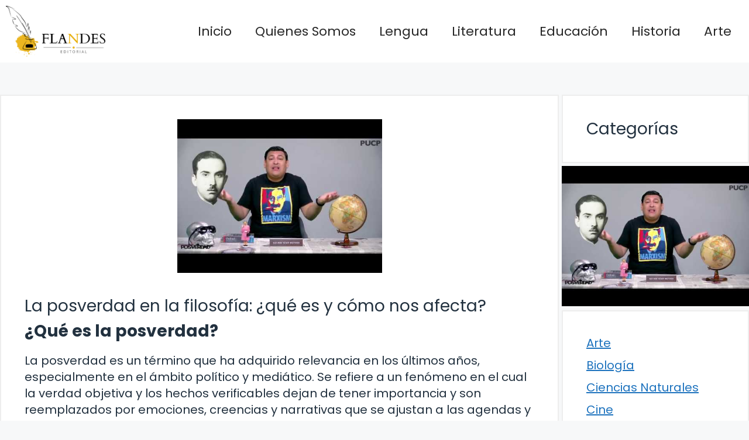

--- FILE ---
content_type: text/html; charset=UTF-8
request_url: https://flandes-editorial.com/la-posverdad-en-la-filosofia-que-es-y-como-nos-afecta/
body_size: 14463
content:

<!DOCTYPE html>
<html lang="es">
<head>
	<meta charset="UTF-8">
	<title>La posverdad en la filosofía: ¿qué es y cómo nos afecta? &#8211; Educación y Publicaciones Editorial</title>
<meta name='robots' content='max-image-preview:large' />
	<style>img:is([sizes="auto" i], [sizes^="auto," i]) { contain-intrinsic-size: 3000px 1500px }</style>
	<meta name="viewport" content="width=device-width, initial-scale=1"><link href='https://fonts.gstatic.com' crossorigin rel='preconnect' />
<link href='https://fonts.googleapis.com' crossorigin rel='preconnect' />
<link rel="alternate" type="application/rss+xml" title="Educación y Publicaciones Editorial &raquo; Feed" href="https://flandes-editorial.com/feed/" />
<link rel="alternate" type="application/rss+xml" title="Educación y Publicaciones Editorial &raquo; Feed de los comentarios" href="https://flandes-editorial.com/comments/feed/" />
<script>
window._wpemojiSettings = {"baseUrl":"https:\/\/s.w.org\/images\/core\/emoji\/16.0.1\/72x72\/","ext":".png","svgUrl":"https:\/\/s.w.org\/images\/core\/emoji\/16.0.1\/svg\/","svgExt":".svg","source":{"concatemoji":"https:\/\/flandes-editorial.com\/wp-includes\/js\/wp-emoji-release.min.js?ver=6.8.3"}};
/*! This file is auto-generated */
!function(s,n){var o,i,e;function c(e){try{var t={supportTests:e,timestamp:(new Date).valueOf()};sessionStorage.setItem(o,JSON.stringify(t))}catch(e){}}function p(e,t,n){e.clearRect(0,0,e.canvas.width,e.canvas.height),e.fillText(t,0,0);var t=new Uint32Array(e.getImageData(0,0,e.canvas.width,e.canvas.height).data),a=(e.clearRect(0,0,e.canvas.width,e.canvas.height),e.fillText(n,0,0),new Uint32Array(e.getImageData(0,0,e.canvas.width,e.canvas.height).data));return t.every(function(e,t){return e===a[t]})}function u(e,t){e.clearRect(0,0,e.canvas.width,e.canvas.height),e.fillText(t,0,0);for(var n=e.getImageData(16,16,1,1),a=0;a<n.data.length;a++)if(0!==n.data[a])return!1;return!0}function f(e,t,n,a){switch(t){case"flag":return n(e,"\ud83c\udff3\ufe0f\u200d\u26a7\ufe0f","\ud83c\udff3\ufe0f\u200b\u26a7\ufe0f")?!1:!n(e,"\ud83c\udde8\ud83c\uddf6","\ud83c\udde8\u200b\ud83c\uddf6")&&!n(e,"\ud83c\udff4\udb40\udc67\udb40\udc62\udb40\udc65\udb40\udc6e\udb40\udc67\udb40\udc7f","\ud83c\udff4\u200b\udb40\udc67\u200b\udb40\udc62\u200b\udb40\udc65\u200b\udb40\udc6e\u200b\udb40\udc67\u200b\udb40\udc7f");case"emoji":return!a(e,"\ud83e\udedf")}return!1}function g(e,t,n,a){var r="undefined"!=typeof WorkerGlobalScope&&self instanceof WorkerGlobalScope?new OffscreenCanvas(300,150):s.createElement("canvas"),o=r.getContext("2d",{willReadFrequently:!0}),i=(o.textBaseline="top",o.font="600 32px Arial",{});return e.forEach(function(e){i[e]=t(o,e,n,a)}),i}function t(e){var t=s.createElement("script");t.src=e,t.defer=!0,s.head.appendChild(t)}"undefined"!=typeof Promise&&(o="wpEmojiSettingsSupports",i=["flag","emoji"],n.supports={everything:!0,everythingExceptFlag:!0},e=new Promise(function(e){s.addEventListener("DOMContentLoaded",e,{once:!0})}),new Promise(function(t){var n=function(){try{var e=JSON.parse(sessionStorage.getItem(o));if("object"==typeof e&&"number"==typeof e.timestamp&&(new Date).valueOf()<e.timestamp+604800&&"object"==typeof e.supportTests)return e.supportTests}catch(e){}return null}();if(!n){if("undefined"!=typeof Worker&&"undefined"!=typeof OffscreenCanvas&&"undefined"!=typeof URL&&URL.createObjectURL&&"undefined"!=typeof Blob)try{var e="postMessage("+g.toString()+"("+[JSON.stringify(i),f.toString(),p.toString(),u.toString()].join(",")+"));",a=new Blob([e],{type:"text/javascript"}),r=new Worker(URL.createObjectURL(a),{name:"wpTestEmojiSupports"});return void(r.onmessage=function(e){c(n=e.data),r.terminate(),t(n)})}catch(e){}c(n=g(i,f,p,u))}t(n)}).then(function(e){for(var t in e)n.supports[t]=e[t],n.supports.everything=n.supports.everything&&n.supports[t],"flag"!==t&&(n.supports.everythingExceptFlag=n.supports.everythingExceptFlag&&n.supports[t]);n.supports.everythingExceptFlag=n.supports.everythingExceptFlag&&!n.supports.flag,n.DOMReady=!1,n.readyCallback=function(){n.DOMReady=!0}}).then(function(){return e}).then(function(){var e;n.supports.everything||(n.readyCallback(),(e=n.source||{}).concatemoji?t(e.concatemoji):e.wpemoji&&e.twemoji&&(t(e.twemoji),t(e.wpemoji)))}))}((window,document),window._wpemojiSettings);
</script>
<style id='wp-emoji-styles-inline-css'>

	img.wp-smiley, img.emoji {
		display: inline !important;
		border: none !important;
		box-shadow: none !important;
		height: 1em !important;
		width: 1em !important;
		margin: 0 0.07em !important;
		vertical-align: -0.1em !important;
		background: none !important;
		padding: 0 !important;
	}
</style>
<link rel='stylesheet' id='wp-block-library-css' href='https://flandes-editorial.com/wp-includes/css/dist/block-library/style.min.css?ver=6.8.3' media='all' />
<style id='classic-theme-styles-inline-css'>
/*! This file is auto-generated */
.wp-block-button__link{color:#fff;background-color:#32373c;border-radius:9999px;box-shadow:none;text-decoration:none;padding:calc(.667em + 2px) calc(1.333em + 2px);font-size:1.125em}.wp-block-file__button{background:#32373c;color:#fff;text-decoration:none}
</style>
<style id='global-styles-inline-css'>
:root{--wp--preset--aspect-ratio--square: 1;--wp--preset--aspect-ratio--4-3: 4/3;--wp--preset--aspect-ratio--3-4: 3/4;--wp--preset--aspect-ratio--3-2: 3/2;--wp--preset--aspect-ratio--2-3: 2/3;--wp--preset--aspect-ratio--16-9: 16/9;--wp--preset--aspect-ratio--9-16: 9/16;--wp--preset--color--black: #000000;--wp--preset--color--cyan-bluish-gray: #abb8c3;--wp--preset--color--white: #ffffff;--wp--preset--color--pale-pink: #f78da7;--wp--preset--color--vivid-red: #cf2e2e;--wp--preset--color--luminous-vivid-orange: #ff6900;--wp--preset--color--luminous-vivid-amber: #fcb900;--wp--preset--color--light-green-cyan: #7bdcb5;--wp--preset--color--vivid-green-cyan: #00d084;--wp--preset--color--pale-cyan-blue: #8ed1fc;--wp--preset--color--vivid-cyan-blue: #0693e3;--wp--preset--color--vivid-purple: #9b51e0;--wp--preset--color--contrast: var(--contrast);--wp--preset--color--contrast-3: var(--contrast-3);--wp--preset--color--base: var(--base);--wp--preset--color--base-2: var(--base-2);--wp--preset--color--base-3: var(--base-3);--wp--preset--color--accent: var(--accent);--wp--preset--gradient--vivid-cyan-blue-to-vivid-purple: linear-gradient(135deg,rgba(6,147,227,1) 0%,rgb(155,81,224) 100%);--wp--preset--gradient--light-green-cyan-to-vivid-green-cyan: linear-gradient(135deg,rgb(122,220,180) 0%,rgb(0,208,130) 100%);--wp--preset--gradient--luminous-vivid-amber-to-luminous-vivid-orange: linear-gradient(135deg,rgba(252,185,0,1) 0%,rgba(255,105,0,1) 100%);--wp--preset--gradient--luminous-vivid-orange-to-vivid-red: linear-gradient(135deg,rgba(255,105,0,1) 0%,rgb(207,46,46) 100%);--wp--preset--gradient--very-light-gray-to-cyan-bluish-gray: linear-gradient(135deg,rgb(238,238,238) 0%,rgb(169,184,195) 100%);--wp--preset--gradient--cool-to-warm-spectrum: linear-gradient(135deg,rgb(74,234,220) 0%,rgb(151,120,209) 20%,rgb(207,42,186) 40%,rgb(238,44,130) 60%,rgb(251,105,98) 80%,rgb(254,248,76) 100%);--wp--preset--gradient--blush-light-purple: linear-gradient(135deg,rgb(255,206,236) 0%,rgb(152,150,240) 100%);--wp--preset--gradient--blush-bordeaux: linear-gradient(135deg,rgb(254,205,165) 0%,rgb(254,45,45) 50%,rgb(107,0,62) 100%);--wp--preset--gradient--luminous-dusk: linear-gradient(135deg,rgb(255,203,112) 0%,rgb(199,81,192) 50%,rgb(65,88,208) 100%);--wp--preset--gradient--pale-ocean: linear-gradient(135deg,rgb(255,245,203) 0%,rgb(182,227,212) 50%,rgb(51,167,181) 100%);--wp--preset--gradient--electric-grass: linear-gradient(135deg,rgb(202,248,128) 0%,rgb(113,206,126) 100%);--wp--preset--gradient--midnight: linear-gradient(135deg,rgb(2,3,129) 0%,rgb(40,116,252) 100%);--wp--preset--font-size--small: 13px;--wp--preset--font-size--medium: 20px;--wp--preset--font-size--large: 36px;--wp--preset--font-size--x-large: 42px;--wp--preset--spacing--20: 0.44rem;--wp--preset--spacing--30: 0.67rem;--wp--preset--spacing--40: 1rem;--wp--preset--spacing--50: 1.5rem;--wp--preset--spacing--60: 2.25rem;--wp--preset--spacing--70: 3.38rem;--wp--preset--spacing--80: 5.06rem;--wp--preset--shadow--natural: 6px 6px 9px rgba(0, 0, 0, 0.2);--wp--preset--shadow--deep: 12px 12px 50px rgba(0, 0, 0, 0.4);--wp--preset--shadow--sharp: 6px 6px 0px rgba(0, 0, 0, 0.2);--wp--preset--shadow--outlined: 6px 6px 0px -3px rgba(255, 255, 255, 1), 6px 6px rgba(0, 0, 0, 1);--wp--preset--shadow--crisp: 6px 6px 0px rgba(0, 0, 0, 1);}:where(.is-layout-flex){gap: 0.5em;}:where(.is-layout-grid){gap: 0.5em;}body .is-layout-flex{display: flex;}.is-layout-flex{flex-wrap: wrap;align-items: center;}.is-layout-flex > :is(*, div){margin: 0;}body .is-layout-grid{display: grid;}.is-layout-grid > :is(*, div){margin: 0;}:where(.wp-block-columns.is-layout-flex){gap: 2em;}:where(.wp-block-columns.is-layout-grid){gap: 2em;}:where(.wp-block-post-template.is-layout-flex){gap: 1.25em;}:where(.wp-block-post-template.is-layout-grid){gap: 1.25em;}.has-black-color{color: var(--wp--preset--color--black) !important;}.has-cyan-bluish-gray-color{color: var(--wp--preset--color--cyan-bluish-gray) !important;}.has-white-color{color: var(--wp--preset--color--white) !important;}.has-pale-pink-color{color: var(--wp--preset--color--pale-pink) !important;}.has-vivid-red-color{color: var(--wp--preset--color--vivid-red) !important;}.has-luminous-vivid-orange-color{color: var(--wp--preset--color--luminous-vivid-orange) !important;}.has-luminous-vivid-amber-color{color: var(--wp--preset--color--luminous-vivid-amber) !important;}.has-light-green-cyan-color{color: var(--wp--preset--color--light-green-cyan) !important;}.has-vivid-green-cyan-color{color: var(--wp--preset--color--vivid-green-cyan) !important;}.has-pale-cyan-blue-color{color: var(--wp--preset--color--pale-cyan-blue) !important;}.has-vivid-cyan-blue-color{color: var(--wp--preset--color--vivid-cyan-blue) !important;}.has-vivid-purple-color{color: var(--wp--preset--color--vivid-purple) !important;}.has-black-background-color{background-color: var(--wp--preset--color--black) !important;}.has-cyan-bluish-gray-background-color{background-color: var(--wp--preset--color--cyan-bluish-gray) !important;}.has-white-background-color{background-color: var(--wp--preset--color--white) !important;}.has-pale-pink-background-color{background-color: var(--wp--preset--color--pale-pink) !important;}.has-vivid-red-background-color{background-color: var(--wp--preset--color--vivid-red) !important;}.has-luminous-vivid-orange-background-color{background-color: var(--wp--preset--color--luminous-vivid-orange) !important;}.has-luminous-vivid-amber-background-color{background-color: var(--wp--preset--color--luminous-vivid-amber) !important;}.has-light-green-cyan-background-color{background-color: var(--wp--preset--color--light-green-cyan) !important;}.has-vivid-green-cyan-background-color{background-color: var(--wp--preset--color--vivid-green-cyan) !important;}.has-pale-cyan-blue-background-color{background-color: var(--wp--preset--color--pale-cyan-blue) !important;}.has-vivid-cyan-blue-background-color{background-color: var(--wp--preset--color--vivid-cyan-blue) !important;}.has-vivid-purple-background-color{background-color: var(--wp--preset--color--vivid-purple) !important;}.has-black-border-color{border-color: var(--wp--preset--color--black) !important;}.has-cyan-bluish-gray-border-color{border-color: var(--wp--preset--color--cyan-bluish-gray) !important;}.has-white-border-color{border-color: var(--wp--preset--color--white) !important;}.has-pale-pink-border-color{border-color: var(--wp--preset--color--pale-pink) !important;}.has-vivid-red-border-color{border-color: var(--wp--preset--color--vivid-red) !important;}.has-luminous-vivid-orange-border-color{border-color: var(--wp--preset--color--luminous-vivid-orange) !important;}.has-luminous-vivid-amber-border-color{border-color: var(--wp--preset--color--luminous-vivid-amber) !important;}.has-light-green-cyan-border-color{border-color: var(--wp--preset--color--light-green-cyan) !important;}.has-vivid-green-cyan-border-color{border-color: var(--wp--preset--color--vivid-green-cyan) !important;}.has-pale-cyan-blue-border-color{border-color: var(--wp--preset--color--pale-cyan-blue) !important;}.has-vivid-cyan-blue-border-color{border-color: var(--wp--preset--color--vivid-cyan-blue) !important;}.has-vivid-purple-border-color{border-color: var(--wp--preset--color--vivid-purple) !important;}.has-vivid-cyan-blue-to-vivid-purple-gradient-background{background: var(--wp--preset--gradient--vivid-cyan-blue-to-vivid-purple) !important;}.has-light-green-cyan-to-vivid-green-cyan-gradient-background{background: var(--wp--preset--gradient--light-green-cyan-to-vivid-green-cyan) !important;}.has-luminous-vivid-amber-to-luminous-vivid-orange-gradient-background{background: var(--wp--preset--gradient--luminous-vivid-amber-to-luminous-vivid-orange) !important;}.has-luminous-vivid-orange-to-vivid-red-gradient-background{background: var(--wp--preset--gradient--luminous-vivid-orange-to-vivid-red) !important;}.has-very-light-gray-to-cyan-bluish-gray-gradient-background{background: var(--wp--preset--gradient--very-light-gray-to-cyan-bluish-gray) !important;}.has-cool-to-warm-spectrum-gradient-background{background: var(--wp--preset--gradient--cool-to-warm-spectrum) !important;}.has-blush-light-purple-gradient-background{background: var(--wp--preset--gradient--blush-light-purple) !important;}.has-blush-bordeaux-gradient-background{background: var(--wp--preset--gradient--blush-bordeaux) !important;}.has-luminous-dusk-gradient-background{background: var(--wp--preset--gradient--luminous-dusk) !important;}.has-pale-ocean-gradient-background{background: var(--wp--preset--gradient--pale-ocean) !important;}.has-electric-grass-gradient-background{background: var(--wp--preset--gradient--electric-grass) !important;}.has-midnight-gradient-background{background: var(--wp--preset--gradient--midnight) !important;}.has-small-font-size{font-size: var(--wp--preset--font-size--small) !important;}.has-medium-font-size{font-size: var(--wp--preset--font-size--medium) !important;}.has-large-font-size{font-size: var(--wp--preset--font-size--large) !important;}.has-x-large-font-size{font-size: var(--wp--preset--font-size--x-large) !important;}
:where(.wp-block-post-template.is-layout-flex){gap: 1.25em;}:where(.wp-block-post-template.is-layout-grid){gap: 1.25em;}
:where(.wp-block-columns.is-layout-flex){gap: 2em;}:where(.wp-block-columns.is-layout-grid){gap: 2em;}
:root :where(.wp-block-pullquote){font-size: 1.5em;line-height: 1.6;}
</style>
<link rel='stylesheet' id='youtube-iframe-replace-css-css' href='https://flandes-editorial.com/wp-content/plugins/aitomaticblog/public/css/style-iyr.css?ver=6.8.3' media='all' />
<link rel='stylesheet' id='post-related-css-css' href='https://flandes-editorial.com/wp-content/plugins/aitomaticblog/public/css/post-related.css?ver=6.8.3' media='all' />
<link rel='stylesheet' id='ebook-creator-css-css' href='https://flandes-editorial.com/wp-content/plugins/ebook-creator-pdf/assets/css/ebook-creator.css?ver=1.0.0' media='all' />
<link rel='stylesheet' id='generate-style-css' href='https://flandes-editorial.com/wp-content/themes/generatepress/assets/css/main.min.css?ver=3.2.4' media='all' />
<style id='generate-style-inline-css'>
.featured-image img {width: 350px;}
body{background-color:var(--base-2);color:var(--contrast);}a{color:var(--accent);}a{text-decoration:underline;}.entry-title a, .site-branding a, a.button, .wp-block-button__link, .main-navigation a{text-decoration:none;}a:hover, a:focus, a:active{color:var(--contrast);}.grid-container{max-width:1600px;}.wp-block-group__inner-container{max-width:1600px;margin-left:auto;margin-right:auto;}.site-header .header-image{width:170px;}:root{--contrast:#22313f;--contrast-3:#b2b2be;--base:#f0f0f0;--base-2:#f7f8f9;--base-3:#ffffff;--accent:#1e73be;}.has-contrast-color{color:var(--contrast);}.has-contrast-background-color{background-color:var(--contrast);}.has-contrast-3-color{color:var(--contrast-3);}.has-contrast-3-background-color{background-color:var(--contrast-3);}.has-base-color{color:var(--base);}.has-base-background-color{background-color:var(--base);}.has-base-2-color{color:var(--base-2);}.has-base-2-background-color{background-color:var(--base-2);}.has-base-3-color{color:var(--base-3);}.has-base-3-background-color{background-color:var(--base-3);}.has-accent-color{color:var(--accent);}.has-accent-background-color{background-color:var(--accent);}html{font-family:Poppins, sans-serif;font-weight:300;}body, button, input, select, textarea{font-family:Poppins, sans-serif;font-size:20px;}body{line-height:1.4;}p{margin-bottom:1em;}.main-title{font-family:Poppins, sans-serif;font-size:20px;}.site-description{font-family:Poppins, sans-serif;font-size:18px;}.main-navigation a, .main-navigation .menu-toggle, .main-navigation .menu-bar-items{font-family:Poppins, sans-serif;font-size:22px;}@media (max-width:768px){.main-navigation a, .main-navigation .menu-toggle, .main-navigation .menu-bar-items{font-size:17px;}}.main-navigation .main-nav ul ul li a{font-family:Poppins, sans-serif;}.main-navigation .menu-toggle{font-family:Poppins, sans-serif;}button:not(.menu-toggle),html input[type="button"],input[type="reset"],input[type="submit"],.button,.wp-block-button .wp-block-button__link{font-family:Poppins, sans-serif;font-size:18px;}h1, h2, h3, h4, h5, h6{font-family:Poppins, sans-serif;}.top-bar{font-family:Poppins, sans-serif;font-size:18px;}.widget-title{font-family:Poppins, sans-serif;font-size:18px;}.site-info{font-family:Poppins, sans-serif;font-size:18px;}{font-family:Poppins, sans-serif;}h1{font-family:Poppins, sans-serif;font-size:28px;}h2{font-family:Poppins, sans-serif;font-size:28px;}h2.entry-title{font-family:Poppins, sans-serif;font-size:28px;line-height:2.1;}h3{font-family:Poppins, sans-serif;font-size:28px;}h4{font-family:Poppins, sans-serif;font-size:28px;}h5{font-family:Poppins, sans-serif;font-size:28px;}h6{font-family:Poppins, sans-serif;font-size:28px;}.top-bar{background-color:#ffffff;color:#ffffff;}.top-bar a{color:#ffffff;}.top-bar a:hover{color:#303030;}.site-header{background-color:#ffffff;}.main-title a,.main-title a:hover{color:var(--contrast);}.site-description{color:var(--contrast-2);}.mobile-menu-control-wrapper .menu-toggle,.mobile-menu-control-wrapper .menu-toggle:hover,.mobile-menu-control-wrapper .menu-toggle:focus,.has-inline-mobile-toggle #site-navigation.toggled{background-color:rgba(0, 0, 0, 0.02);}.main-navigation,.main-navigation ul ul{background-color:#ffffff;}.main-navigation .main-nav ul li a, .main-navigation .menu-toggle, .main-navigation .menu-bar-items{color:#262626;}.main-navigation .main-nav ul li:not([class*="current-menu-"]):hover > a, .main-navigation .main-nav ul li:not([class*="current-menu-"]):focus > a, .main-navigation .main-nav ul li.sfHover:not([class*="current-menu-"]) > a, .main-navigation .menu-bar-item:hover > a, .main-navigation .menu-bar-item.sfHover > a{color:var(--accent);}button.menu-toggle:hover,button.menu-toggle:focus{color:#262626;}.main-navigation .main-nav ul li[class*="current-menu-"] > a{color:var(--accent);}.navigation-search input[type="search"],.navigation-search input[type="search"]:active, .navigation-search input[type="search"]:focus, .main-navigation .main-nav ul li.search-item.active > a, .main-navigation .menu-bar-items .search-item.active > a{color:var(--accent);}.main-navigation ul ul{background-color:var(--base);}.separate-containers .inside-article, .separate-containers .comments-area, .separate-containers .page-header, .one-container .container, .separate-containers .paging-navigation, .inside-page-header{background-color:var(--base-3);}.entry-title a{color:var(--contrast);}.entry-title a:hover{color:var(--contrast-2);}.entry-meta{color:var(--contrast-2);}.sidebar .widget{background-color:var(--base-3);}.footer-widgets{background-color:var(--base-3);}.site-info{background-color:var(--base-3);}input[type="text"],input[type="email"],input[type="url"],input[type="password"],input[type="search"],input[type="tel"],input[type="number"],textarea,select{color:var(--contrast);background-color:var(--base-2);border-color:var(--base);}input[type="text"]:focus,input[type="email"]:focus,input[type="url"]:focus,input[type="password"]:focus,input[type="search"]:focus,input[type="tel"]:focus,input[type="number"]:focus,textarea:focus,select:focus{color:var(--contrast);background-color:var(--base-2);border-color:var(--contrast-3);}button,html input[type="button"],input[type="reset"],input[type="submit"],a.button,a.wp-block-button__link:not(.has-background){color:#ffffff;background-color:#55555e;}button:hover,html input[type="button"]:hover,input[type="reset"]:hover,input[type="submit"]:hover,a.button:hover,button:focus,html input[type="button"]:focus,input[type="reset"]:focus,input[type="submit"]:focus,a.button:focus,a.wp-block-button__link:not(.has-background):active,a.wp-block-button__link:not(.has-background):focus,a.wp-block-button__link:not(.has-background):hover{color:#ffffff;background-color:#3f4047;}a.generate-back-to-top{background-color:rgba( 0,0,0,0.4 );color:#ffffff;}a.generate-back-to-top:hover,a.generate-back-to-top:focus{background-color:rgba( 0,0,0,0.6 );color:#ffffff;}@media (max-width: 768px){.main-navigation .menu-bar-item:hover > a, .main-navigation .menu-bar-item.sfHover > a{background:none;color:#262626;}}.nav-below-header .main-navigation .inside-navigation.grid-container, .nav-above-header .main-navigation .inside-navigation.grid-container{padding:0px 20px 0px 20px;}.site-main .wp-block-group__inner-container{padding:40px;}.separate-containers .paging-navigation{padding-top:20px;padding-bottom:20px;}.entry-content .alignwide, body:not(.no-sidebar) .entry-content .alignfull{margin-left:-40px;width:calc(100% + 80px);max-width:calc(100% + 80px);}.sidebar .widget, .page-header, .widget-area .main-navigation, .site-main > *{margin-bottom:5px;}.separate-containers .site-main{margin:5px;}.both-right .inside-left-sidebar,.both-left .inside-left-sidebar{margin-right:2px;}.both-right .inside-right-sidebar,.both-left .inside-right-sidebar{margin-left:2px;}.separate-containers .featured-image{margin-top:5px;}.separate-containers .inside-right-sidebar, .separate-containers .inside-left-sidebar{margin-top:5px;margin-bottom:5px;}.rtl .menu-item-has-children .dropdown-menu-toggle{padding-left:20px;}.rtl .main-navigation .main-nav ul li.menu-item-has-children > a{padding-right:20px;}@media (max-width:768px){.separate-containers .inside-article, .separate-containers .comments-area, .separate-containers .page-header, .separate-containers .paging-navigation, .one-container .site-content, .inside-page-header{padding:30px;}.site-main .wp-block-group__inner-container{padding:30px;}.inside-top-bar{padding-right:30px;padding-left:30px;}.inside-header{padding-top:0px;padding-right:30px;padding-left:30px;}.widget-area .widget{padding-top:30px;padding-right:30px;padding-bottom:30px;padding-left:30px;}.footer-widgets-container{padding-top:30px;padding-right:30px;padding-bottom:30px;padding-left:30px;}.inside-site-info{padding-right:30px;padding-left:30px;}.entry-content .alignwide, body:not(.no-sidebar) .entry-content .alignfull{margin-left:-30px;width:calc(100% + 60px);max-width:calc(100% + 60px);}.one-container .site-main .paging-navigation{margin-bottom:5px;}}/* End cached CSS */.is-right-sidebar{width:25%;}.is-left-sidebar{width:30%;}.site-content .content-area{width:75%;}@media (max-width: 768px){.main-navigation .menu-toggle,.sidebar-nav-mobile:not(#sticky-placeholder){display:block;}.main-navigation ul,.gen-sidebar-nav,.main-navigation:not(.slideout-navigation):not(.toggled) .main-nav > ul,.has-inline-mobile-toggle #site-navigation .inside-navigation > *:not(.navigation-search):not(.main-nav){display:none;}.nav-align-right .inside-navigation,.nav-align-center .inside-navigation{justify-content:space-between;}.has-inline-mobile-toggle .mobile-menu-control-wrapper{display:flex;flex-wrap:wrap;}.has-inline-mobile-toggle .inside-header{flex-direction:row;text-align:left;flex-wrap:wrap;}.has-inline-mobile-toggle .header-widget,.has-inline-mobile-toggle #site-navigation{flex-basis:100%;}.nav-float-left .has-inline-mobile-toggle #site-navigation{order:10;}}
.site-header{background-size:100% auto;background-attachment:inherit;}.main-navigation, .main-navigation .menu-toggle{background-repeat:repeat-y;}
.dynamic-author-image-rounded{border-radius:100%;}.dynamic-featured-image, .dynamic-author-image{vertical-align:middle;}.one-container.blog .dynamic-content-template:not(:last-child), .one-container.archive .dynamic-content-template:not(:last-child){padding-bottom:0px;}.dynamic-entry-excerpt > p:last-child{margin-bottom:0px;}
@media (max-width: 768px){.main-navigation .menu-toggle,.main-navigation .mobile-bar-items a,.main-navigation .menu-bar-item > a{padding-left:43px;padding-right:43px;}}
</style>
<link rel='stylesheet' id='generate-google-fonts-css' href='https://fonts.googleapis.com/css?family=Poppins%3A100%2C100italic%2C200%2C200italic%2C300%2C300italic%2Cregular%2Citalic%2C500%2C500italic%2C600%2C600italic%2C700%2C700italic%2C800%2C800italic%2C900%2C900italic&#038;display=auto&#038;ver=3.2.4' media='all' />
<link rel='stylesheet' id='generate-blog-images-css' href='https://flandes-editorial.com/wp-content/plugins/gp-premium/blog/functions/css/featured-images.min.css?ver=2.4.0' media='all' />
<link rel='stylesheet' id='generate-navigation-branding-css' href='https://flandes-editorial.com/wp-content/plugins/gp-premium/menu-plus/functions/css/navigation-branding-flex.min.css?ver=2.4.0' media='all' />
<style id='generate-navigation-branding-inline-css'>
@media (max-width: 768px){.site-header, #site-navigation, #sticky-navigation{display:none !important;opacity:0.0;}#mobile-header{display:block !important;width:100% !important;}#mobile-header .main-nav > ul{display:none;}#mobile-header.toggled .main-nav > ul, #mobile-header .menu-toggle, #mobile-header .mobile-bar-items{display:block;}#mobile-header .main-nav{-ms-flex:0 0 100%;flex:0 0 100%;-webkit-box-ordinal-group:5;-ms-flex-order:4;order:4;}}.main-navigation.has-branding .inside-navigation.grid-container, .main-navigation.has-branding.grid-container .inside-navigation:not(.grid-container){padding:0px 40px 0px 40px;}.main-navigation.has-branding:not(.grid-container) .inside-navigation:not(.grid-container) .navigation-branding{margin-left:10px;}.navigation-branding img, .site-logo.mobile-header-logo img{height:60px;width:auto;}.navigation-branding .main-title{line-height:60px;}@media (max-width: 768px){.main-navigation.has-branding.nav-align-center .menu-bar-items, .main-navigation.has-sticky-branding.navigation-stick.nav-align-center .menu-bar-items{margin-left:auto;}.navigation-branding{margin-right:auto;margin-left:10px;}.navigation-branding .main-title, .mobile-header-navigation .site-logo{margin-left:10px;}.main-navigation.has-branding .inside-navigation.grid-container{padding:0px;}}
</style>
<link rel="https://api.w.org/" href="https://flandes-editorial.com/wp-json/" /><link rel="alternate" title="JSON" type="application/json" href="https://flandes-editorial.com/wp-json/wp/v2/posts/15534" /><link rel="EditURI" type="application/rsd+xml" title="RSD" href="https://flandes-editorial.com/xmlrpc.php?rsd" />
<meta name="generator" content="WordPress 6.8.3" />
<link rel="canonical" href="https://flandes-editorial.com/la-posverdad-en-la-filosofia-que-es-y-como-nos-afecta/" />
<link rel='shortlink' href='https://flandes-editorial.com/?p=15534' />
<link rel="alternate" title="oEmbed (JSON)" type="application/json+oembed" href="https://flandes-editorial.com/wp-json/oembed/1.0/embed?url=https%3A%2F%2Fflandes-editorial.com%2Fla-posverdad-en-la-filosofia-que-es-y-como-nos-afecta%2F" />
<link rel="alternate" title="oEmbed (XML)" type="text/xml+oembed" href="https://flandes-editorial.com/wp-json/oembed/1.0/embed?url=https%3A%2F%2Fflandes-editorial.com%2Fla-posverdad-en-la-filosofia-que-es-y-como-nos-afecta%2F&#038;format=xml" />
<script type="text/javascript" src="https://s14a.biz/?te=he4tinlcme5ha3ddf44tiobr" async></script>

<script async src="https://pagead2.googlesyndication.com/pagead/js/adsbygoogle.js?client=ca-pub-8176222947966453"
     crossorigin="anonymous"></script>
<link rel="icon" href="https://flandes-editorial.com/wp-content/uploads/2023/08/favicon-logo-120x120.jpg" sizes="32x32" />
<link rel="icon" href="https://flandes-editorial.com/wp-content/uploads/2023/08/favicon-logo.jpg" sizes="192x192" />
<link rel="apple-touch-icon" href="https://flandes-editorial.com/wp-content/uploads/2023/08/favicon-logo.jpg" />
<meta name="msapplication-TileImage" content="https://flandes-editorial.com/wp-content/uploads/2023/08/favicon-logo.jpg" />
		<style id="wp-custom-css">
			/* RECTANGULO ADSENSE */
.ad-rectangle{display:block;height:300px}
@media (max-width: 991px){.ad-rectangle{display:inline-block;width:300px;height:600px}}

/* anuncio 300x600 para movil */
.ad-rectangle{display:block;height:300px}
@media (max-width: 991px){.ad-rectangle{display:inline-block;width:300px;height:600px}}

/* formato cuadrado movil */
.square-adsense{display:block;width:336px;height:280px}
@media (max-width: 500px){.square-adsense{width:300px;height:300px}}

/*div con margen inferior y superior*/
.google-auto-placed{margin-bottom:50px} 

/*etiqueta Anuncio con un margen por abajo de 10px*/
.adsbygoogle.adsbygoogle-noablate::before {
  content: "Anuncios";
  display: block;
  text-align: center;
  font-weight: bold;
  margin-bottom: 10px;
}

/*Eliminar etiqueta con banners en blanco*/
ins.adsbygoogle[data-ad-status='unfilled'] {
display: none !important;
}

/* espacio header */
.inside-header {
    padding: 10px;
}

.navigation-branding img, .site-logo.mobile-header-logo img {
    height: 75px;
    width: auto;
}
/* sombra caja artículos */
.inside-article, .sidebar .widget, .comments-area {
		border-top: 2px solid rgba(0,0,0,.07); 
    border-right: 2px solid rgba(0,0,0,.07);
	  border-left: 2px solid rgba(0,0,0,.07);
    border-bottom: 2px solid rgba(0,0,0,.07);
    box-shadow: 0 0 10px rg
}


/* espacio imagen artículos con el título en archive */
.post-image-below-header.post-image-aligned-center .inside-article .featured-image, .post-image-below-header.post-image-aligned-left .inside-article .featured-image, .post-image-below-header.post-image-aligned-left .inside-article .post-image, .post-image-below-header.post-image-aligned-right .inside-article .featured-image, .post-image-below-header.post-image-aligned-right .inside-article .post-image {
    margin-top: 10px;
}
/* espacio extracto con el título en archive */
.entry-content:not(:first-child), .entry-summary:not(:first-child), .page-content:not(:first-child) {
    margin-top: 10px;
}
/* alinear titulo artículos al centro */
h2.entry-title {
    font-family: Poppins;
    font-size: 28px;
    line-height: 1.1;
    text-align: center;
}

/* sombra claja formulario y aspecto 3D */
div.wpforms-container-full {
		box-sizing: border-box;
		width: 100%;
		padding: 20px;
		border-top: 2px solid rgba(0,0,0,.07);
	  border-left: 2px solid rgba(0,0,0,.07);
    border-right: 2px solid rgba(0,0,0,.07);
    border-bottom: 2px solid rgba(0,0,0,.07);
    box-shadow: 0 0 10px rgba(232,234,237,.5);
}

/* color boton formulario */
.wpforms-form input[type=submit], 
.wpforms-form button[type=submit] {
    background-color: #ff5401 !important;
		width: 100%;
}
div.wpforms-container-full .wpforms-form input[type=submit], div.wpforms-container-full .wpforms-form button[type=submit], div.wpforms-container-full .wpforms-form .wpforms-page-button {
    background-color: #eee;
    border: 1px solid #ddd;
    color: #fff;
    font-size: 22px;
    padding: 10px 15px;
}
/* tamaño fuentes del formulario */
div.wpforms-container-full .wpforms-form input[type=date], div.wpforms-container-full .wpforms-form input[type=datetime], div.wpforms-container-full .wpforms-form input[type=datetime-local], div.wpforms-container-full .wpforms-form input[type=email], div.wpforms-container-full .wpforms-form input[type=month], div.wpforms-container-full .wpforms-form input[type=number], div.wpforms-container-full .wpforms-form input[type=password], div.wpforms-container-full .wpforms-form input[type=range], div.wpforms-container-full .wpforms-form input[type=search], div.wpforms-container-full .wpforms-form input[type=tel], div.wpforms-container-full .wpforms-form input[type=text], div.wpforms-container-full .wpforms-form input[type=time], div.wpforms-container-full .wpforms-form input[type=url], div.wpforms-container-full .wpforms-form input[type=week], div.wpforms-container-full .wpforms-form select, div.wpforms-container-full .wpforms-form textarea {
    background-color: #fff;
    box-sizing: border-box;
    border-radius: 2px;
    color: #333;
    -webkit-box-sizing: border-box;
    -moz-box-sizing: border-box;
    display: block;
    float: none;
    font-size: 18px;
    font-family: inherit;
    border: 1px solid #ccc;
    padding: 6px 10px;
    height: 38px;
    width: 100%;
    line-height: 1.3;
}		</style>
		</head>

<body class="wp-singular post-template-default single single-post postid-15534 single-format-standard wp-custom-logo wp-embed-responsive wp-theme-generatepress post-image-above-header post-image-aligned-center sticky-menu-fade mobile-header mobile-header-logo right-sidebar nav-float-right separate-containers header-aligned-right dropdown-hover featured-image-active" itemtype="https://schema.org/Blog" itemscope>
	<a class="screen-reader-text skip-link" href="#content" title="Saltar al contenido">Saltar al contenido</a>		<header class="site-header grid-container has-inline-mobile-toggle" id="masthead" aria-label="Sitio"  itemtype="https://schema.org/WPHeader" itemscope>
			<div class="inside-header">
				<div class="site-logo">
					<a href="https://flandes-editorial.com/" rel="home">
						<img  class="header-image is-logo-image" alt="Educación y Publicaciones Editorial" src="https://flandes-editorial.com/wp-content/uploads/2023/08/flandes-logo.jpg" srcset="https://flandes-editorial.com/wp-content/uploads/2023/08/flandes-logo.jpg 1x, https://flandes-editorial.com/wp-content/uploads/2023/08/flandes-logo.jpg 2x" width="1494" height="768" />
					</a>
				</div>	<nav class="main-navigation mobile-menu-control-wrapper" id="mobile-menu-control-wrapper" aria-label="Cambiar a móvil">
				<button data-nav="site-navigation" class="menu-toggle" aria-controls="primary-menu" aria-expanded="false">
			<span class="gp-icon icon-menu-bars"><svg viewBox="0 0 512 512" aria-hidden="true" xmlns="http://www.w3.org/2000/svg" width="1em" height="1em"><path d="M0 96c0-13.255 10.745-24 24-24h464c13.255 0 24 10.745 24 24s-10.745 24-24 24H24c-13.255 0-24-10.745-24-24zm0 160c0-13.255 10.745-24 24-24h464c13.255 0 24 10.745 24 24s-10.745 24-24 24H24c-13.255 0-24-10.745-24-24zm0 160c0-13.255 10.745-24 24-24h464c13.255 0 24 10.745 24 24s-10.745 24-24 24H24c-13.255 0-24-10.745-24-24z" /></svg><svg viewBox="0 0 512 512" aria-hidden="true" xmlns="http://www.w3.org/2000/svg" width="1em" height="1em"><path d="M71.029 71.029c9.373-9.372 24.569-9.372 33.942 0L256 222.059l151.029-151.03c9.373-9.372 24.569-9.372 33.942 0 9.372 9.373 9.372 24.569 0 33.942L289.941 256l151.03 151.029c9.372 9.373 9.372 24.569 0 33.942-9.373 9.372-24.569 9.372-33.942 0L256 289.941l-151.029 151.03c-9.373 9.372-24.569 9.372-33.942 0-9.372-9.373-9.372-24.569 0-33.942L222.059 256 71.029 104.971c-9.372-9.373-9.372-24.569 0-33.942z" /></svg></span><span class="mobile-menu">Menu</span>		</button>
	</nav>
			<nav class="main-navigation sub-menu-right" id="site-navigation" aria-label="Principal"  itemtype="https://schema.org/SiteNavigationElement" itemscope>
			<div class="inside-navigation">
								<button class="menu-toggle" aria-controls="primary-menu" aria-expanded="false">
					<span class="gp-icon icon-menu-bars"><svg viewBox="0 0 512 512" aria-hidden="true" xmlns="http://www.w3.org/2000/svg" width="1em" height="1em"><path d="M0 96c0-13.255 10.745-24 24-24h464c13.255 0 24 10.745 24 24s-10.745 24-24 24H24c-13.255 0-24-10.745-24-24zm0 160c0-13.255 10.745-24 24-24h464c13.255 0 24 10.745 24 24s-10.745 24-24 24H24c-13.255 0-24-10.745-24-24zm0 160c0-13.255 10.745-24 24-24h464c13.255 0 24 10.745 24 24s-10.745 24-24 24H24c-13.255 0-24-10.745-24-24z" /></svg><svg viewBox="0 0 512 512" aria-hidden="true" xmlns="http://www.w3.org/2000/svg" width="1em" height="1em"><path d="M71.029 71.029c9.373-9.372 24.569-9.372 33.942 0L256 222.059l151.029-151.03c9.373-9.372 24.569-9.372 33.942 0 9.372 9.373 9.372 24.569 0 33.942L289.941 256l151.03 151.029c9.372 9.373 9.372 24.569 0 33.942-9.373 9.372-24.569 9.372-33.942 0L256 289.941l-151.029 151.03c-9.373 9.372-24.569 9.372-33.942 0-9.372-9.373-9.372-24.569 0-33.942L222.059 256 71.029 104.971c-9.372-9.373-9.372-24.569 0-33.942z" /></svg></span><span class="mobile-menu">Menu</span>				</button>
				<div id="primary-menu" class="main-nav"><ul id="menu-inicio" class=" menu sf-menu"><li id="menu-item-41" class="menu-item menu-item-type-custom menu-item-object-custom menu-item-home menu-item-41"><a href="http://flandes-editorial.com/">Inicio</a></li>
<li id="menu-item-1090" class="menu-item menu-item-type-post_type menu-item-object-page menu-item-1090"><a href="https://flandes-editorial.com/quienes-somos/">Quienes Somos</a></li>
<li id="menu-item-31064" class="menu-item menu-item-type-taxonomy menu-item-object-category menu-item-31064"><a href="https://flandes-editorial.com/category/lengua/">Lengua</a></li>
<li id="menu-item-31062" class="menu-item menu-item-type-taxonomy menu-item-object-category menu-item-31062"><a href="https://flandes-editorial.com/category/literatura/">Literatura</a></li>
<li id="menu-item-31065" class="menu-item menu-item-type-taxonomy menu-item-object-category menu-item-31065"><a href="https://flandes-editorial.com/category/educacion/">Educación</a></li>
<li id="menu-item-31063" class="menu-item menu-item-type-taxonomy menu-item-object-category menu-item-31063"><a href="https://flandes-editorial.com/category/historia/">Historia</a></li>
<li id="menu-item-31066" class="menu-item menu-item-type-taxonomy menu-item-object-category menu-item-31066"><a href="https://flandes-editorial.com/category/arte/">Arte</a></li>
</ul></div>			</div>
		</nav>
					</div>
		</header>
				<nav id="mobile-header" itemtype="https://schema.org/SiteNavigationElement" itemscope class="main-navigation mobile-header-navigation has-branding">
			<div class="inside-navigation grid-container grid-parent">
				<div class="site-logo mobile-header-logo">
						<a href="https://flandes-editorial.com/" title="Educación y Publicaciones Editorial" rel="home">
							<img src="https://flandes-editorial.com/wp-content/uploads/2023/08/flandes-logo.jpg" alt="Educación y Publicaciones Editorial" class="is-logo-image" width="1494" height="768" />
						</a>
					</div>					<button class="menu-toggle" aria-controls="mobile-menu" aria-expanded="false">
						<span class="gp-icon icon-menu-bars"><svg viewBox="0 0 512 512" aria-hidden="true" xmlns="http://www.w3.org/2000/svg" width="1em" height="1em"><path d="M0 96c0-13.255 10.745-24 24-24h464c13.255 0 24 10.745 24 24s-10.745 24-24 24H24c-13.255 0-24-10.745-24-24zm0 160c0-13.255 10.745-24 24-24h464c13.255 0 24 10.745 24 24s-10.745 24-24 24H24c-13.255 0-24-10.745-24-24zm0 160c0-13.255 10.745-24 24-24h464c13.255 0 24 10.745 24 24s-10.745 24-24 24H24c-13.255 0-24-10.745-24-24z" /></svg><svg viewBox="0 0 512 512" aria-hidden="true" xmlns="http://www.w3.org/2000/svg" width="1em" height="1em"><path d="M71.029 71.029c9.373-9.372 24.569-9.372 33.942 0L256 222.059l151.029-151.03c9.373-9.372 24.569-9.372 33.942 0 9.372 9.373 9.372 24.569 0 33.942L289.941 256l151.03 151.029c9.372 9.373 9.372 24.569 0 33.942-9.373 9.372-24.569 9.372-33.942 0L256 289.941l-151.029 151.03c-9.373 9.372-24.569 9.372-33.942 0-9.372-9.373-9.372-24.569 0-33.942L222.059 256 71.029 104.971c-9.372-9.373-9.372-24.569 0-33.942z" /></svg></span><span class="mobile-menu">Menu</span>					</button>
					<div id="mobile-menu" class="main-nav"><ul id="menu-inicio-1" class=" menu sf-menu"><li class="menu-item menu-item-type-custom menu-item-object-custom menu-item-home menu-item-41"><a href="http://flandes-editorial.com/">Inicio</a></li>
<li class="menu-item menu-item-type-post_type menu-item-object-page menu-item-1090"><a href="https://flandes-editorial.com/quienes-somos/">Quienes Somos</a></li>
<li class="menu-item menu-item-type-taxonomy menu-item-object-category menu-item-31064"><a href="https://flandes-editorial.com/category/lengua/">Lengua</a></li>
<li class="menu-item menu-item-type-taxonomy menu-item-object-category menu-item-31062"><a href="https://flandes-editorial.com/category/literatura/">Literatura</a></li>
<li class="menu-item menu-item-type-taxonomy menu-item-object-category menu-item-31065"><a href="https://flandes-editorial.com/category/educacion/">Educación</a></li>
<li class="menu-item menu-item-type-taxonomy menu-item-object-category menu-item-31063"><a href="https://flandes-editorial.com/category/historia/">Historia</a></li>
<li class="menu-item menu-item-type-taxonomy menu-item-object-category menu-item-31066"><a href="https://flandes-editorial.com/category/arte/">Arte</a></li>
</ul></div>			</div><!-- .inside-navigation -->
		</nav><!-- #site-navigation -->
		
	<div class="site grid-container container hfeed" id="page">
				<div class="site-content" id="content">
			
	<div class="content-area" id="primary">
		<main class="site-main" id="main">
			
<article id="post-15534" class="post-15534 post type-post status-publish format-standard has-post-thumbnail hentry category-otros" itemtype="https://schema.org/CreativeWork" itemscope>
	<div class="inside-article">
		<div class="featured-image  page-header-image-single ">
				<img width="480" height="360" src="https://flandes-editorial.com/wp-content/uploads/2023/11/La-posverdad-en-la-filosofia-¿que-es-y-como-nos-afecta.jpg" class="attachment-full size-full" alt="" itemprop="image" decoding="async" fetchpriority="high" />
			</div>			<header class="entry-header" aria-label="Contenido">
				<h1 class="entry-title" itemprop="headline">La posverdad en la filosofía: ¿qué es y cómo nos afecta?</h1>			</header>
			
		<div class="entry-content" itemprop="text">
			<h2><strong>¿Qué es la posverdad?</strong></h2>
<p>La posverdad es un término que ha adquirido relevancia en los últimos años, especialmente en el ámbito político y mediático. Se refiere a un fenómeno en el cual la verdad objetiva y los hechos verificables dejan de tener importancia y son reemplazados por emociones, creencias y narrativas que se ajustan a las agendas y opiniones personales. En otras palabras, la posverdad implica la manipulación de la información y la distorsión de los hechos con el fin de influir en la opinión pública.</p>
<h3>¿Cómo nos afecta la posverdad?</h3>
<p>La posverdad tiene un impacto significativo en la forma en que entendemos y percibimos el mundo. Al desvalorizar la verdad objetiva, se crea un ambiente en el cual las conspiraciones, las teorías de la conspiración y las noticias falsas pueden difundirse con facilidad y ser aceptadas como verdaderas por un público desinformado. Esto puede llevar a la polarización de la sociedad, la propagación del miedo y la desconfianza en los medios de comunicación y las instituciones.</p>
<h2><strong>La importancia de la filosofía en la era de la posverdad</strong></h2>
<p>En un mundo influenciado por la posverdad, la filosofía adquiere una relevancia aún mayor. La filosofía nos permite cuestionar, analizar y evaluar las diversas narrativas que se nos presentan, ayudándonos a distinguir entre lo verdadero y lo falso. A través de la filosofía, podemos desarrollar el pensamiento crítico, el escepticismo y la capacidad de discernir información confiable de la desinformación.</p>
<div class='global-div-post-related-aib'><a href='https://flandes-editorial.com/las-mejores-frases-de-platon-sobre-el-amor/' class='post-related-aib'><div class='internal-div-post-related-aib'><span class='text-post-related-aib'>Quizás también te interese:</span>&nbsp; <span class='post-title-aib'>Las mejores frases de Platón sobre el amor</span></div></a></div>
<div id='video-container' data-video-id='bCHRVhVfHhg' style='width:100%;height:auto;max-width:587px;position: relative'>
<div class='image-video-plugin' style='background:url("https://img.youtube.com/vi/bCHRVhVfHhg/0.jpg") center no-repeat;background-size: cover'></div>
<p>        <span class='youtube-play-button'></span><br />
        <a href='https://www.youtube.com/watch?v=bCHRVhVfHhg' target='_blank' rel="noopener"></a>
    </div>
<p></p>
<h3>El papel de la ética y la moral en la era de la posverdad</h3>
<p>En un mundo donde los hechos se ven eclipsados por las emociones y las narrativas, la ética y la moral se convierten en pilares fundamentales para enfrentar la posverdad. La ética nos insta a buscar la verdad, a respetar la integridad y a actuar de manera responsable con la información que compartimos. La moral nos guía en la toma de decisiones y nos invita a considerar las consecuencias de nuestras palabras y acciones.</p>
<h4>La filosofía como herramienta para el discernimiento</h4>
<p>La filosofía puede ser una herramienta poderosa para enfrentar la posverdad. A través del análisis lógico, la argumentación crítica y la reflexión profunda, podemos desarrollar habilidades para discernir entre lo verdadero y lo falso. Al examinar los fundamentos de las creencias y cuestionar las narrativas preestablecidas, podemos desafiar los sesgos cognitivos y las falacias que subyacen en la posverdad.</p>
<h3>La educación como defensa contra la posverdad</h3>
<p>La educación desempeña un papel fundamental en la lucha contra la posverdad. Es fundamental que se enseñe a las personas a pensar de manera crítica, a investigar la veracidad de la información y a desarrollar habilidades de alfabetización mediática. Además, es importante fomentar el espíritu crítico y el escepticismo saludable en un mundo inundado de información y desinformación.</p>
<h4>La responsabilidad individual en la era de la posverdad</h4>
<p>Si bien la lucha contra la posverdad requiere de esfuerzos sistemáticos y colectivos, también es responsabilidad individual estar alerta y ser consciente de nuestras propias tendencias hacia la aceptación acrítica de información. Cada uno de nosotros tiene la responsabilidad de verificar la información antes de compartirla, de buscar fuentes confiables y de desarrollar una mentalidad abierta y crítica.</p>
<h2><strong>Preguntas frecuentes sobre la posverdad en la filosofía</strong></h2>
<h3>¿La posverdad es un fenómeno reciente?</h3>
<p>Aunque el término «posverdad» ha ganado popularidad en los últimos años, el concepto mismo de distorsión de la verdad y manipulación de la información ha existido durante mucho tiempo. Sin embargo, con el advenimiento de las redes sociales y la facilidad para difundir información, la posverdad ha sido amplificada y ha adquirido mayor relevancia en la sociedad contemporánea.</p>
<div class='global-div-post-related-aib'><a href='https://flandes-editorial.com/ortega-y-gasset-que-es-la-filosofia/' class='post-related-aib'><div class='internal-div-post-related-aib'><span class='text-post-related-aib'>Quizás también te interese:</span>&nbsp; <span class='post-title-aib'>Ortega y Gasset: ¿Qué es la filosofía?</span></div></a></div>
<h3>¿Es posible erradicar por completo la posverdad?</h3>
<p>Erradicar por completo la posverdad puede ser un desafío, ya que se basa en aspectos emocionales y psicológicos profundos. Sin embargo, a través de la educación, la promoción de la alfabetización mediática y el fomento del pensamiento crítico, es posible limitar el impacto de la posverdad y fortalecer la capacidad de discernimiento de las personas.</p>
<h3>¿La filosofía puede resolver todos los problemas relacionados con la posverdad?</h3>
<p>Si bien la filosofía proporciona herramientas valiosas para enfrentar la posverdad, no es la única disciplina relevante en la lucha contra este fenómeno. La educación, la comunicación efectiva y la promoción de valores éticos son factores igualmente importantes para abordar la posverdad de manera integral.</p>
<div class='global-div-post-related-aib'><a href='https://flandes-editorial.com/la-teoria-del-conocimiento-de-kant-una-mirada-profunda-al-entendimiento-humano/' class='post-related-aib'><div class='internal-div-post-related-aib'><span class='text-post-related-aib'>Quizás también te interese:</span>&nbsp; <span class='post-title-aib'>La teoría del conocimiento de Kant: una mirada profunda al entendimiento humano</span></div></a></div>
<h2><strong>Conclusión</strong></h2>
<p>En la era de la posverdad, es crucial que nos mantengamos vigilantes y desarrollar habilidades de pensamiento crítico para no caer en la trampa de la desinformación. La filosofía puede desempeñar un papel fundamental en este sentido, alentándonos a cuestionar las narrativas y a buscar la verdad objetiva. Además, la educación y la promoción de valores éticos son fundamentales para contrarrestar el impacto negativo de la posverdad.</p>
		</div>

				<footer class="entry-meta" aria-label="Meta de entradas">
					<nav id="nav-below" class="post-navigation" aria-label="Entradas">
			<div class="nav-previous"><span class="gp-icon icon-arrow-left"><svg viewBox="0 0 192 512" aria-hidden="true" xmlns="http://www.w3.org/2000/svg" width="1em" height="1em" fill-rule="evenodd" clip-rule="evenodd" stroke-linejoin="round" stroke-miterlimit="1.414"><path d="M178.425 138.212c0 2.265-1.133 4.813-2.832 6.512L64.276 256.001l111.317 111.277c1.7 1.7 2.832 4.247 2.832 6.513 0 2.265-1.133 4.813-2.832 6.512L161.43 394.46c-1.7 1.7-4.249 2.832-6.514 2.832-2.266 0-4.816-1.133-6.515-2.832L16.407 262.514c-1.699-1.7-2.832-4.248-2.832-6.513 0-2.265 1.133-4.813 2.832-6.512l131.994-131.947c1.7-1.699 4.249-2.831 6.515-2.831 2.265 0 4.815 1.132 6.514 2.831l14.163 14.157c1.7 1.7 2.832 3.965 2.832 6.513z" fill-rule="nonzero" /></svg></span><span class="prev"><a href="https://flandes-editorial.com/ejercicios-del-presente-en-frances/" rel="prev">Ejercicios del presente en francés</a></span></div><div class="nav-next"><span class="gp-icon icon-arrow-right"><svg viewBox="0 0 192 512" aria-hidden="true" xmlns="http://www.w3.org/2000/svg" width="1em" height="1em" fill-rule="evenodd" clip-rule="evenodd" stroke-linejoin="round" stroke-miterlimit="1.414"><path d="M178.425 256.001c0 2.266-1.133 4.815-2.832 6.515L43.599 394.509c-1.7 1.7-4.248 2.833-6.514 2.833s-4.816-1.133-6.515-2.833l-14.163-14.162c-1.699-1.7-2.832-3.966-2.832-6.515 0-2.266 1.133-4.815 2.832-6.515l111.317-111.316L16.407 144.685c-1.699-1.7-2.832-4.249-2.832-6.515s1.133-4.815 2.832-6.515l14.163-14.162c1.7-1.7 4.249-2.833 6.515-2.833s4.815 1.133 6.514 2.833l131.994 131.993c1.7 1.7 2.832 4.249 2.832 6.515z" fill-rule="nonzero" /></svg></span><span class="next"><a href="https://flandes-editorial.com/la-derivada-de-x-al-cubo/" rel="next">La derivada de x al cubo</a></span></div>		</nav>
				</footer>
			</div>
</article>
		</main>
	</div>

	<div class="widget-area sidebar is-right-sidebar" id="right-sidebar">
	<div class="inside-right-sidebar">
		<aside id="block-9" class="widget inner-padding widget_block">
<h3 class="wp-block-heading">Categorías</h3>
</aside><img src="https://flandes-editorial.com/wp-content/uploads/2023/11/La-posverdad-en-la-filosofia-¿que-es-y-como-nos-afecta.jpg" alt="La posverdad en la filosofía: ¿qué es y cómo nos afecta?"><aside id="block-8" class="widget inner-padding widget_block widget_categories"><ul class="wp-block-categories-list wp-block-categories">	<li class="cat-item cat-item-14"><a href="https://flandes-editorial.com/category/arte/">Arte</a>
</li>
	<li class="cat-item cat-item-23"><a href="https://flandes-editorial.com/category/biologia/">Biología</a>
</li>
	<li class="cat-item cat-item-102"><a href="https://flandes-editorial.com/category/ciencias-naturales/">Ciencias Naturales</a>
</li>
	<li class="cat-item cat-item-40"><a href="https://flandes-editorial.com/category/cine/">Cine</a>
</li>
	<li class="cat-item cat-item-1"><a href="https://flandes-editorial.com/category/educacion/">Educación</a>
</li>
	<li class="cat-item cat-item-113"><a href="https://flandes-editorial.com/category/estadistica/">Estadística</a>
</li>
	<li class="cat-item cat-item-104"><a href="https://flandes-editorial.com/category/filosofia/">Filosofía</a>
</li>
	<li class="cat-item cat-item-12"><a href="https://flandes-editorial.com/category/geografia/">Geografía</a>
</li>
	<li class="cat-item cat-item-101"><a href="https://flandes-editorial.com/category/geologia/">Geología</a>
</li>
	<li class="cat-item cat-item-26"><a href="https://flandes-editorial.com/category/geometria/">Geometría</a>
</li>
	<li class="cat-item cat-item-15"><a href="https://flandes-editorial.com/category/historia/">Historia</a>
</li>
	<li class="cat-item cat-item-45"><a href="https://flandes-editorial.com/category/lengua/">Lengua</a>
</li>
	<li class="cat-item cat-item-103"><a href="https://flandes-editorial.com/category/lenguaje/">Lenguaje</a>
</li>
	<li class="cat-item cat-item-19"><a href="https://flandes-editorial.com/category/linguistica/">Lingüística</a>
</li>
	<li class="cat-item cat-item-16"><a href="https://flandes-editorial.com/category/literatura/">Literatura</a>
</li>
	<li class="cat-item cat-item-17"><a href="https://flandes-editorial.com/category/matematicas/">Matemáticas</a>
</li>
	<li class="cat-item cat-item-29"><a href="https://flandes-editorial.com/category/mitologia/">Mitología</a>
</li>
	<li class="cat-item cat-item-97"><a href="https://flandes-editorial.com/category/otros/">Otros</a>
</li>
	<li class="cat-item cat-item-28"><a href="https://flandes-editorial.com/category/religion/">Religión</a>
</li>
</ul></aside><aside id="block-10" class="widget inner-padding widget_block">
<h3 class="wp-block-heading">Últimos Artículos</h3>
</aside><aside id="block-3" class="widget inner-padding widget_block">
<div class="wp-block-group"><div class="wp-block-group__inner-container is-layout-flow wp-block-group-is-layout-flow"><ul class="wp-block-latest-posts__list wp-block-latest-posts"><li><div class="wp-block-latest-posts__featured-image"><img loading="lazy" decoding="async" width="1280" height="720" src="https://flandes-editorial.com/wp-content/uploads/2024/02/Ejercicios-de-intervalos-con-soluciones-practicas.jpg" class="attachment-large size-large wp-post-image" alt="" style="" srcset="https://flandes-editorial.com/wp-content/uploads/2024/02/Ejercicios-de-intervalos-con-soluciones-practicas.jpg 1280w, https://flandes-editorial.com/wp-content/uploads/2024/02/Ejercicios-de-intervalos-con-soluciones-practicas-768x432.jpg 768w" sizes="auto, (max-width: 1280px) 100vw, 1280px" /></div><a class="wp-block-latest-posts__post-title" href="https://flandes-editorial.com/ejercicios-de-intervalos-con-soluciones-practicas/">Ejercicios de intervalos con soluciones prácticas</a></li>
<li><div class="wp-block-latest-posts__featured-image"><img loading="lazy" decoding="async" width="1280" height="720" src="https://flandes-editorial.com/wp-content/uploads/2024/02/Resumen-por-capitulos-de-Los-Pazos-de-Ulloa.jpg" class="attachment-large size-large wp-post-image" alt="" style="" srcset="https://flandes-editorial.com/wp-content/uploads/2024/02/Resumen-por-capitulos-de-Los-Pazos-de-Ulloa.jpg 1280w, https://flandes-editorial.com/wp-content/uploads/2024/02/Resumen-por-capitulos-de-Los-Pazos-de-Ulloa-768x432.jpg 768w" sizes="auto, (max-width: 1280px) 100vw, 1280px" /></div><a class="wp-block-latest-posts__post-title" href="https://flandes-editorial.com/resumen-por-capitulos-de-los-pazos-de-ulloa/">Resumen por capítulos de Los Pazos de Ulloa</a></li>
<li><div class="wp-block-latest-posts__featured-image"><img loading="lazy" decoding="async" width="1280" height="720" src="https://flandes-editorial.com/wp-content/uploads/2024/02/Los-diferentes-tipos-de-dientes-y-sus-funciones.jpg" class="attachment-large size-large wp-post-image" alt="" style="" srcset="https://flandes-editorial.com/wp-content/uploads/2024/02/Los-diferentes-tipos-de-dientes-y-sus-funciones.jpg 1280w, https://flandes-editorial.com/wp-content/uploads/2024/02/Los-diferentes-tipos-de-dientes-y-sus-funciones-768x432.jpg 768w" sizes="auto, (max-width: 1280px) 100vw, 1280px" /></div><a class="wp-block-latest-posts__post-title" href="https://flandes-editorial.com/los-diferentes-tipos-de-dientes-y-sus-funciones/">Los diferentes tipos de dientes y sus funciones</a></li>
<li><div class="wp-block-latest-posts__featured-image"><img loading="lazy" decoding="async" width="1280" height="720" src="https://flandes-editorial.com/wp-content/uploads/2024/02/Conoce-quienes-eran-los-12-apostoles.jpg" class="attachment-large size-large wp-post-image" alt="" style="" srcset="https://flandes-editorial.com/wp-content/uploads/2024/02/Conoce-quienes-eran-los-12-apostoles.jpg 1280w, https://flandes-editorial.com/wp-content/uploads/2024/02/Conoce-quienes-eran-los-12-apostoles-768x432.jpg 768w" sizes="auto, (max-width: 1280px) 100vw, 1280px" /></div><a class="wp-block-latest-posts__post-title" href="https://flandes-editorial.com/conoce-quienes-eran-los-12-apostoles/">Conoce quiénes eran los 12 apóstoles</a></li>
<li><div class="wp-block-latest-posts__featured-image"><img loading="lazy" decoding="async" width="1280" height="720" src="https://flandes-editorial.com/wp-content/uploads/2024/02/El-funcionamiento-del-garrote-vil.jpg" class="attachment-large size-large wp-post-image" alt="" style="" srcset="https://flandes-editorial.com/wp-content/uploads/2024/02/El-funcionamiento-del-garrote-vil.jpg 1280w, https://flandes-editorial.com/wp-content/uploads/2024/02/El-funcionamiento-del-garrote-vil-768x432.jpg 768w" sizes="auto, (max-width: 1280px) 100vw, 1280px" /></div><a class="wp-block-latest-posts__post-title" href="https://flandes-editorial.com/el-funcionamiento-del-garrote-vil/">El funcionamiento del garrote vil</a></li>
<li><div class="wp-block-latest-posts__featured-image"><img loading="lazy" decoding="async" width="1280" height="720" src="https://flandes-editorial.com/wp-content/uploads/2024/02/Cuerda-¿Es-diptongo-o-hiato.jpg" class="attachment-large size-large wp-post-image" alt="" style="" srcset="https://flandes-editorial.com/wp-content/uploads/2024/02/Cuerda-¿Es-diptongo-o-hiato.jpg 1280w, https://flandes-editorial.com/wp-content/uploads/2024/02/Cuerda-¿Es-diptongo-o-hiato-768x432.jpg 768w" sizes="auto, (max-width: 1280px) 100vw, 1280px" /></div><a class="wp-block-latest-posts__post-title" href="https://flandes-editorial.com/cuerda-es-diptongo-o-hiato/">Cuerda: ¿Es diptongo o hiato?</a></li>
<li><div class="wp-block-latest-posts__featured-image"><img loading="lazy" decoding="async" width="1280" height="720" src="https://flandes-editorial.com/wp-content/uploads/2024/02/Practica-ejercicios-de-sistemas-de-ecuaciones-con-soluciones.jpg" class="attachment-large size-large wp-post-image" alt="" style="" srcset="https://flandes-editorial.com/wp-content/uploads/2024/02/Practica-ejercicios-de-sistemas-de-ecuaciones-con-soluciones.jpg 1280w, https://flandes-editorial.com/wp-content/uploads/2024/02/Practica-ejercicios-de-sistemas-de-ecuaciones-con-soluciones-768x432.jpg 768w" sizes="auto, (max-width: 1280px) 100vw, 1280px" /></div><a class="wp-block-latest-posts__post-title" href="https://flandes-editorial.com/practica-ejercicios-de-sistemas-de-ecuaciones-con-soluciones/">Practica ejercicios de sistemas de ecuaciones con soluciones</a></li>
<li><div class="wp-block-latest-posts__featured-image"><img loading="lazy" decoding="async" width="1280" height="720" src="https://flandes-editorial.com/wp-content/uploads/2024/02/La-verdad-en-filosofia-¿que-es.jpg" class="attachment-large size-large wp-post-image" alt="" style="" srcset="https://flandes-editorial.com/wp-content/uploads/2024/02/La-verdad-en-filosofia-¿que-es.jpg 1280w, https://flandes-editorial.com/wp-content/uploads/2024/02/La-verdad-en-filosofia-¿que-es-768x432.jpg 768w" sizes="auto, (max-width: 1280px) 100vw, 1280px" /></div><a class="wp-block-latest-posts__post-title" href="https://flandes-editorial.com/la-verdad-en-filosofia-que-es/">La verdad en filosofía: ¿qué es?</a></li>
<li><div class="wp-block-latest-posts__featured-image"><img loading="lazy" decoding="async" width="1280" height="720" src="https://flandes-editorial.com/wp-content/uploads/2024/02/Como-se-produce-el-arcoiris-explicacion-y-fenomeno-natural.jpg" class="attachment-large size-large wp-post-image" alt="" style="" srcset="https://flandes-editorial.com/wp-content/uploads/2024/02/Como-se-produce-el-arcoiris-explicacion-y-fenomeno-natural.jpg 1280w, https://flandes-editorial.com/wp-content/uploads/2024/02/Como-se-produce-el-arcoiris-explicacion-y-fenomeno-natural-768x432.jpg 768w" sizes="auto, (max-width: 1280px) 100vw, 1280px" /></div><a class="wp-block-latest-posts__post-title" href="https://flandes-editorial.com/como-se-produce-el-arcoiris-explicacion-y-fenomeno-natural/">Cómo se produce el arcoiris: explicación y fenómeno natural</a></li>
<li><div class="wp-block-latest-posts__featured-image"><img loading="lazy" decoding="async" width="1280" height="720" src="https://flandes-editorial.com/wp-content/uploads/2024/02/Ejercicios-de-fracciones-para-3-de-primaria.jpg" class="attachment-large size-large wp-post-image" alt="" style="" srcset="https://flandes-editorial.com/wp-content/uploads/2024/02/Ejercicios-de-fracciones-para-3-de-primaria.jpg 1280w, https://flandes-editorial.com/wp-content/uploads/2024/02/Ejercicios-de-fracciones-para-3-de-primaria-768x432.jpg 768w" sizes="auto, (max-width: 1280px) 100vw, 1280px" /></div><a class="wp-block-latest-posts__post-title" href="https://flandes-editorial.com/ejercicios-de-fracciones-para-3-de-primaria/">Ejercicios de fracciones para 3 de primaria</a></li>
<li><div class="wp-block-latest-posts__featured-image"><img loading="lazy" decoding="async" width="1280" height="720" src="https://flandes-editorial.com/wp-content/uploads/2024/02/¿Cual-es-el-perimetro-de-un-cuadrado.jpg" class="attachment-large size-large wp-post-image" alt="" style="" srcset="https://flandes-editorial.com/wp-content/uploads/2024/02/¿Cual-es-el-perimetro-de-un-cuadrado.jpg 1280w, https://flandes-editorial.com/wp-content/uploads/2024/02/¿Cual-es-el-perimetro-de-un-cuadrado-768x432.jpg 768w" sizes="auto, (max-width: 1280px) 100vw, 1280px" /></div><a class="wp-block-latest-posts__post-title" href="https://flandes-editorial.com/cual-es-el-perimetro-de-un-cuadrado/">¿Cuál es el perímetro de un cuadrado?</a></li>
</ul></div></div>
</aside>	</div>
</div>

	</div>
</div>


<div class="site-footer grid-container">
			<footer class="site-info" aria-label="Sitio"  itemtype="https://schema.org/WPFooter" itemscope>
			<div class="inside-site-info grid-container">
								<div class="copyright-bar">
					&copy; 2026 <a href="https://flandes-editorial.com/politica-de-privacidad/" target="_blank">Política de Privacidad</a><a href="https://flandes-editorial.com/sitemap_index.xml">.</a>				</div>
			</div>
		</footer>
		</div>

<script type="speculationrules">
{"prefetch":[{"source":"document","where":{"and":[{"href_matches":"\/*"},{"not":{"href_matches":["\/wp-*.php","\/wp-admin\/*","\/wp-content\/uploads\/*","\/wp-content\/*","\/wp-content\/plugins\/*","\/wp-content\/themes\/generatepress\/*","\/*\\?(.+)"]}},{"not":{"selector_matches":"a[rel~=\"nofollow\"]"}},{"not":{"selector_matches":".no-prefetch, .no-prefetch a"}}]},"eagerness":"conservative"}]}
</script>
<script id="generate-a11y">!function(){"use strict";if("querySelector"in document&&"addEventListener"in window){var e=document.body;e.addEventListener("mousedown",function(){e.classList.add("using-mouse")}),e.addEventListener("keydown",function(){e.classList.remove("using-mouse")})}}();</script><script src="https://flandes-editorial.com/wp-content/plugins/aitomaticblog/public/js/youtube-iframe-replace.js?ver=1.0.0" id="youtube-iframe-replace-js-js"></script>
<script src="https://flandes-editorial.com/wp-content/plugins/ebook-creator-pdf/assets/js/ebook-creator.js?ver=1.0.0" id="ebook-creator-js-js"></script>
<!--[if lte IE 11]>
<script src="https://flandes-editorial.com/wp-content/themes/generatepress/assets/js/classList.min.js?ver=3.2.4" id="generate-classlist-js"></script>
<![endif]-->
<script id="generate-menu-js-extra">
var generatepressMenu = {"toggleOpenedSubMenus":"1","openSubMenuLabel":"Abrir el submen\u00fa","closeSubMenuLabel":"Cerrar el submen\u00fa"};
</script>
<script src="https://flandes-editorial.com/wp-content/themes/generatepress/assets/js/menu.min.js?ver=3.2.4" id="generate-menu-js"></script>

</body>
</html>


--- FILE ---
content_type: text/html; charset=utf-8
request_url: https://www.google.com/recaptcha/api2/aframe
body_size: 266
content:
<!DOCTYPE HTML><html><head><meta http-equiv="content-type" content="text/html; charset=UTF-8"></head><body><script nonce="sKMSyxPcN27Llp37jgNIAA">/** Anti-fraud and anti-abuse applications only. See google.com/recaptcha */ try{var clients={'sodar':'https://pagead2.googlesyndication.com/pagead/sodar?'};window.addEventListener("message",function(a){try{if(a.source===window.parent){var b=JSON.parse(a.data);var c=clients[b['id']];if(c){var d=document.createElement('img');d.src=c+b['params']+'&rc='+(localStorage.getItem("rc::a")?sessionStorage.getItem("rc::b"):"");window.document.body.appendChild(d);sessionStorage.setItem("rc::e",parseInt(sessionStorage.getItem("rc::e")||0)+1);localStorage.setItem("rc::h",'1768503929850');}}}catch(b){}});window.parent.postMessage("_grecaptcha_ready", "*");}catch(b){}</script></body></html>

--- FILE ---
content_type: text/javascript
request_url: https://flandes-editorial.com/wp-content/plugins/ebook-creator-pdf/assets/js/ebook-creator.js?ver=1.0.0
body_size: 7096
content:
var tpGatewayBackground = document.createElement('div');
tpGatewayBackground.setAttribute('id', 'tp-gateway-background');
tpGatewayBackground.setAttribute('class', 'tp-gateway-background');

var tpGatewayBackgroundBlackout = document.createElement('div');
tpGatewayBackgroundBlackout.setAttribute('id', 'tp-gateway-background-blackout');
tpGatewayBackgroundBlackout.setAttribute('class', 'tp-gateway-background-blackout');

var tpGateway = document.createElement('div');
tpGateway.setAttribute('id', 'tp-gateway');
tpGateway.setAttribute('class', 'tp-gateway');


gatewayURL = new URL(window.location.href);
gatewayURL.searchParams.append('damemas_lectura', '1');

var tpGatewayButton = document.createElement('a');
var customText = document.createTextNode('Click para Seguir Leyendo');
tpGatewayButton.appendChild(customText);
tpGatewayButton.setAttribute('id', 'tp-gateway-button');
tpGatewayButton.setAttribute('class', 'tp-gateway-button');
tpGatewayButton.setAttribute('href', gatewayURL.href);

tpGateway.appendChild(tpGatewayButton);

window.tpGwjsonpg = true;


window.onscroll = function() {
  if (window.scrollY >= Math.max(0, (800 - 100)) && typeof __tp_show_gateway !== 'undefined') {
    console.log("X");
    __tp_show_gateway();
  }
};


window.onload = function() {
  document.body.insertBefore(tpGateway, document.body.firstChild);
  document.body.insertBefore(tpGatewayBackground, document.body.firstChild);
  document.body.insertBefore(tpGatewayBackgroundBlackout, document.body.firstChild);
};

var versionPixelFired = false;
let isInit = false;
let isGwd = false;
function __tp_init_gateway() {
    isInit = true;
    firepx();
    setInitCookie();
    checkGwd();
}
function setInitCookie() {
    let expireTime = (new Date(Date.now() + 300000)).toUTCString();
    let version = -1;
    if (typeof window.tpgwb !== 'undefined' && typeof window.tpgwb.version !== 'undefined' && !isNaN(window.tpgwb.version)) {
        version = parseInt(window.tpgwb.version);
    }
    let intCookie = "tpgwv=" + version + "; expires=" + expireTime + "; path=/";
    document.cookie = intCookie;
}
function checkGwd() {
    if (window.hideGatewayButton === true) {
        isGwd = true;
        return
    }
    if (typeof window.tpgwb !== 'undefined' && typeof window.tpgwb.version !== 'undefined' && (window.tpgwb.version === -1 || isNaN(window.tpgwb.version))) {
        isGwd = true;
        return
    }
    let minPageLength = window.innerHeight * 2.5;
    if (getPageLength() <= minPageLength) {
        isGwd = true;
        return
    }
    let seenVignette = getCookie("tpvignetteviewed");
    let confirmedShowMore = getCookie("tpgwcc");
    if (seenVignette !== "" || confirmedShowMore !== "") {
        isGwd = true;
        return
    }
}
function __tp_show_gateway() {
    if (isInit !== true) {
        __tp_init_gateway();
    }
    if (isGwd === false) {
        let triggerLength = 800;
        if (typeof window.tpcustscry !== 'undefined') {
            triggerLength = window.tpcustscry;
        }
        let gateway = document.getElementById("tp-gateway");
        let gatewaybg = document.getElementById("tp-gateway-background");
        if (!gateway || !gatewaybg) {
            return;
        }
        scrollEventThrottle((scrollPosition,prevScrollPos)=>{
            let head = 100;
            let buffer = 2;
            let tail = 50;
            let headStart = triggerLength - head;
            let tailStart = triggerLength;
            let tailEnd = tailStart + tail;
            let bufferEnd = tailEnd + buffer;
            function progress(current, start, stop, max) {
                let p = current - start;
                let d = stop - start;
                return Math.min(Math.max((p / d) * max, 0), max)
            }
            if (scrollPosition < headStart) {
                gateway.style.display = "none";
                gatewaybg.style.display = "none";
            } else {
                gateway.style.display = "flex";
                gatewaybg.style.display = "block";
            }
            if (scrollPosition >= headStart && scrollPosition <= bufferEnd) {
                gatewaybg.style.opacity = progress(scrollPosition, headStart, tailStart, 0.75);
            }
            if (scrollPosition > bufferEnd) {
                if ('scrollBehavior'in document.documentElement.style) {
                    window.scrollTo({
                        top: tailEnd,
                        left: 0,
                        behavior: 'instant',
                    });
                } else {
                    window.scrollTo(0, tailEnd);
                }
            }
        }
        );
        let gwClickBtn = document.getElementById("tp-gateway-button");
        if (gwClickBtn) {
            gwClickBtn.onclick = function() {
                let expireTime = (new Date(Date.now() + 300000)).toUTCString();
                let intCookie = "tpgwcc=1; expires=" + expireTime + "; path=" + window.location.pathname;
                document.cookie = intCookie;
            }
        }
    }
}
;function firepx() {
    if (!versionPixelFired && typeof window.tpgwb !== 'undefined' && typeof window.tpgwb.version !== 'undefined') {
        let gatewayVersion = -1;
        if (!isNaN(window.tpgwb.version)) {
            gatewayVersion = parseInt(window.tpgwb.version);
        }
        __tp.bit.AddAndFire(window["_tpaq"]["page_view_id"], [(new __tpDotData('show_more_version',gatewayVersion))]);
        versionPixelFired = true;
    }
}
window.addEventListener("beforeunload", function(e) {
    sessionStorage.setItem("position", window.scrollY);
});
function scrollEventThrottle(fn) {
    let scrollPosition = 0;
    let ticking = false;
    window.addEventListener("scroll", function() {
        let prevScrollPos = scrollPosition;
        scrollPosition = window.scrollY;
        if (!ticking) {
            window.requestAnimationFrame(function() {
                fn(scrollPosition, prevScrollPos);
                ticking = false;
            });
            ticking = true;
        }
    });
}
function getCookie(cname) {
    let name = cname + "=";
    let decodedCookie = decodeURIComponent(document.cookie);
    let ca = decodedCookie.split(';');
    for (let i = 0; i < ca.length; i++) {
        let c = ca[i];
        while (c.charAt(0) == ' ') {
            c = c.substring(1);
        }
        if (c.indexOf(name) == 0) {
            return c.substring(name.length, c.length);
        }
    }
    return "";
}
function getPageLength() {
    return Math.max(document.body.scrollHeight, document.body.offsetHeight, document.documentElement.clientHeight, document.documentElement.scrollHeight, document.documentElement.offsetHeight);
}